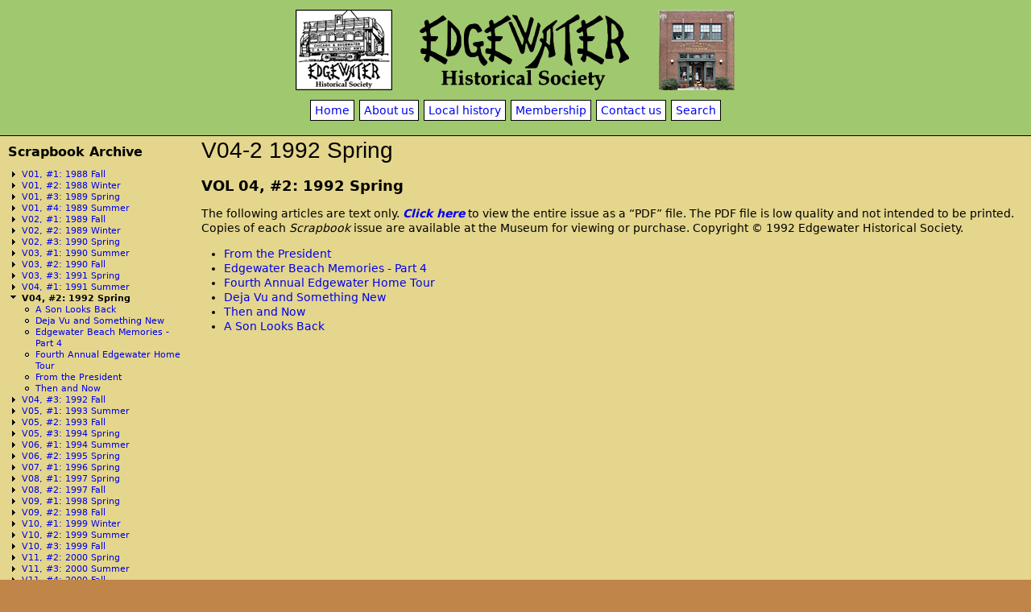

--- FILE ---
content_type: text/html; charset=utf-8
request_url: https://www.edgewaterhistory.org/ehs/articles/v04-2
body_size: 4951
content:
<!DOCTYPE html PUBLIC "-//W3C//DTD XHTML 1.0 Strict//EN" "http://www.w3.org/TR/xhtml1/DTD/xhtml1-strict.dtd">
<html xmlns="http://www.w3.org/1999/xhtml" xml:lang="en" lang="en" dir="ltr">

<head>
<meta http-equiv="Content-Type" content="text/html; charset=utf-8" />
  <title>V04-2 1992 Spring | Edgewater Historical Society</title>
  <meta name="viewport" content="width=device-width, initial-scale=1.0, user-scalable=yes" /> 
  <meta http-equiv="Content-Type" content="text/html; charset=utf-8" />
<link rel="shortcut icon" href="/ehs/files/images/favicon.ico" type="image/x-icon" />

  <link type="text/css" rel="stylesheet" media="all" href="/ehs/modules/node/node.css?5" />
<link type="text/css" rel="stylesheet" media="all" href="/ehs/modules/system/defaults.css?5" />
<link type="text/css" rel="stylesheet" media="all" href="/ehs/modules/system/system.css?5" />
<link type="text/css" rel="stylesheet" media="all" href="/ehs/modules/system/system-menus.css?5" />
<link type="text/css" rel="stylesheet" media="all" href="/ehs/modules/user/user.css?5" />
<link type="text/css" rel="stylesheet" media="all" href="/ehs/sites/all/modules/cck-6.x-2.9/theme/content-module.css?5" />
<link type="text/css" rel="stylesheet" media="all" href="/ehs/sites/all/modules/date-6.x-2.10/date.css?5" />
<link type="text/css" rel="stylesheet" media="all" href="/ehs/sites/all/modules/date-6.x-2.10/date_popup/themes/datepicker.css?5" />
<link type="text/css" rel="stylesheet" media="all" href="/ehs/sites/all/modules/date-6.x-2.10/date_popup/themes/jquery.timeentry.css?5" />
<link type="text/css" rel="stylesheet" media="all" href="/ehs/sites/all/modules/fckeditor-6.x-2.3/fckeditor.css?5" />
<link type="text/css" rel="stylesheet" media="all" href="/ehs/sites/all/modules/filefield-6.x-3.12/filefield.css?5" />
<link type="text/css" rel="stylesheet" media="all" href="/ehs/sites/all/modules/lightbox2-6.x-1.11/css/lightbox_alt.css?5" />
<link type="text/css" rel="stylesheet" media="all" href="/ehs/sites/all/modules/nice_menus-6.x-2.1/nice_menus.css?5" />
<link type="text/css" rel="stylesheet" media="all" href="/ehs/sites/all/modules/quiz-6.x-4.5/quiz.css?5" />
<link type="text/css" rel="stylesheet" media="all" href="/ehs/sites/all/modules/typogrify-6.x-1.0/typogrify.css?5" />
<link type="text/css" rel="stylesheet" media="all" href="/ehs/sites/all/modules/views_slideshow-6.x-2.4/contrib/views_slideshow_singleframe/views_slideshow.css?5" />
<link type="text/css" rel="stylesheet" media="all" href="/ehs/misc/farbtastic/farbtastic.css?5" />
<link type="text/css" rel="stylesheet" media="all" href="/ehs/sites/all/modules/calendar-6.x-2.4/calendar.css?5" />
<link type="text/css" rel="stylesheet" media="all" href="/ehs/sites/all/modules/views-6.x-2.16/css/views.css?5" />
<link type="text/css" rel="stylesheet" media="all" href="/ehs/sites/all/themes/ehs6zen/css/html-reset.css?5" />
<link type="text/css" rel="stylesheet" media="all" href="/ehs/sites/all/themes/ehs6zen/css/pages.css?5" />
<link type="text/css" rel="stylesheet" media="all" href="/ehs/sites/all/themes/ehs6zen/css/layout-liquid.css?5" />
<link type="text/css" rel="stylesheet" media="all" href="/ehs/sites/all/themes/ehs6zen/css/tabs.css?5" />
<link type="text/css" rel="stylesheet" media="all" href="/ehs/sites/all/themes/ehs6zen/css/messages.css?5" />
<link type="text/css" rel="stylesheet" media="all" href="/ehs/sites/all/themes/ehs6zen/css/block-editing.css?5" />
<link type="text/css" rel="stylesheet" media="all" href="/ehs/sites/all/themes/ehs6zen/css/blocks.css?5" />
<link type="text/css" rel="stylesheet" media="all" href="/ehs/sites/all/themes/ehs6zen/css/nodes.css?5" />
<link type="text/css" rel="stylesheet" media="all" href="/ehs/sites/all/themes/ehs6zen/css/comments.css?5" />
<link type="text/css" rel="stylesheet" media="all" href="/ehs/sites/all/themes/ehs6zen/css/forms.css?5" />
<link type="text/css" rel="stylesheet" media="print" href="/ehs/sites/all/themes/ehs6zen/css/print.css?5" />
<!--[if IE]>
<link type="text/css" rel="stylesheet" media="all" href="/ehs/sites/all/themes/ehs6zen/css/ie.css?5" />
<![endif]-->
<!--[if lte IE 6]>
<link type="text/css" rel="stylesheet" media="all" href="/ehs/sites/all/themes/ehs6zen/css/ie6.css?5" />
<![endif]-->
  <script type="text/javascript" src="/ehs/files/js/js_c09851a3438c14df5abbc4e0f69acb8e.js"></script>
<script type="text/javascript">
<!--//--><![CDATA[//><!--
jQuery.extend(Drupal.settings, { "basePath": "/ehs/", "lightbox2": { "rtl": 0, "file_path": "/ehs/(\\w\\w/)files", "default_image": "/ehs/sites/all/modules/lightbox2-6.x-1.11/images/brokenimage.jpg", "border_size": 10, "font_color": "000", "box_color": "fff", "top_position": "", "overlay_opacity": "0.6", "overlay_color": "000", "disable_close_click": 1, "resize_sequence": 0, "resize_speed": 400, "fade_in_speed": 400, "slide_down_speed": 600, "use_alt_layout": 1, "disable_resize": 1, "disable_zoom": 0, "force_show_nav": 0, "show_caption": 1, "loop_items": 0, "node_link_text": "View Image Details", "node_link_target": 0, "image_count": "Image !current of !total", "video_count": "Video !current of !total", "page_count": "Page !current of !total", "lite_press_x_close": "press \x3ca href=\"#\" onclick=\"hideLightbox(); return FALSE;\"\x3e\x3ckbd\x3ex\x3c/kbd\x3e\x3c/a\x3e to close", "download_link_text": "", "enable_login": false, "enable_contact": false, "keys_close": "c x 27", "keys_previous": "p 37", "keys_next": "n 39", "keys_zoom": "z", "keys_play_pause": "32", "display_image_size": "original", "image_node_sizes": "()", "trigger_lightbox_classes": "", "trigger_lightbox_group_classes": "", "trigger_slideshow_classes": "", "trigger_lightframe_classes": "", "trigger_lightframe_group_classes": "", "custom_class_handler": 0, "custom_trigger_classes": "", "disable_for_gallery_lists": true, "disable_for_acidfree_gallery_lists": true, "enable_acidfree_videos": true, "slideshow_interval": 5000, "slideshow_automatic_start": true, "slideshow_automatic_exit": true, "show_play_pause": true, "pause_on_next_click": false, "pause_on_previous_click": true, "loop_slides": false, "iframe_width": 600, "iframe_height": 400, "iframe_border": 1, "enable_video": 0 } });
//--><!]]>
</script>
</head>
<body class="page not-front not-logged-in node-type-page page-articles-v04-2 section-articles one-sidebar sidebar-first">

  
  <div id="page-wrapper"><div id="page">

    <div id="header"><div class="section clearfix">

              <a href="/ehs/" title="Home" rel="home" id="logo"><img src="/ehs/files/images/ehs-banner-550k.png" alt="Home" /></a>
      
      
      
      <div id="header-table"><table><tr>
        <td><div class="region region-header">
  <div id="block-nice_menus-2" class="block block-nice_menus first last region-odd even region-count-1 count-4">
  
  <div class="content">
    <ul class="nice-menu nice-menu-down" id="nice-menu-2"><li class="menu-701 menu-path-front first  odd "><a href="/ehs/">Home</a></li>
<li class="menu-1209 menu-path-node-692 even "><a href="/ehs/about" title="About EHS">About us</a></li>
<li class="menu-1218 menu-path-node-1024 odd "><a href="/ehs/local" title="Local History">Local history</a></li>
<li class="menu-704 menu-path-node-520 even "><a href="/ehs/membership">Membership</a></li>
<li class="menu-706 menu-path-node-2095 odd "><a href="/ehs/contact-us" title="">Contact us</a></li>
<li class="menu-1168 menu-path-node-948 even  last "><a href="/ehs/search-archives" title="">Search</a></li>
</ul>
  </div>

  </div><!-- /.block -->
</div><!-- /.region -->
        </td></tr></table>
      </div><!-- /#header-table -->

    </div></div><!-- /.section, /#header -->

    <div id="main-wrapper"><div id="main" class="clearfix">

      <div id="content" class="column"><div class="section">

        
        
                          <h1 class="title">V04-2 1992 Spring</h1>
                                
        
        <div id="content-area">
          <div id="node-14" class="node node-type-page build-mode-full clearfix">
  
  
  
  
  <div class="content">
     <h3>VOL 04, #2: 1992 Spring</h3><p>The following articles are text only. <a title="image PDF" alt="image PDF" href="/files/ScrapbookV4N2.pdf"><b><i>Click here</i></b></a> to view the entire issue as a &ldquo;PDF&rdquo; file. The PDF file is low quality and not intended to be printed. Copies of each <i>Scrapbook</i> issue are available at the Museum for viewing or purchase. Copyright&nbsp;&copy;&nbsp;1992&nbsp;Edgewater&nbsp;Historical&nbsp;Society.</p>
<ul>
<li><a href="/ehs/articles/v04-2-1">From the President</a></li>
<li><a href="/ehs/articles/v04-2-5">Edgewater Beach Memories - Part 4</a></li>
<li><a href="/ehs/articles/v04-2-2">Fourth Annual Edgewater Home Tour</a></li>
<li><a href="/ehs/articles/v04-2-3">Deja Vu and Something New</a></li>
<li><a href="/ehs/articles/v04-2-4">Then and Now</a></li>
<li><a href="/ehs/articles/v04-2-6">A Son Looks Back</a></li>
</ul>   </div>

  </div><!-- /.node -->
        </div>

        
        
      </div></div><!-- /.section, /#content -->

      
      <div class="region region-sidebar-first column sidebar"><div class="section">
  <div id="block-menu-menu-article-archive" class="block block-menu first region-odd odd region-count-1 count-1">
      <h2 class="title">Scrapbook Archive</h2>
  
  <div class="content">
    <ul class="menu"><li class="collapsed first"><a href="/ehs/articles/v01-1">V01, #1: 1988 Fall</a></li>
<li class="collapsed"><a href="/ehs/articles/v01-2">V01, #2: 1988 Winter</a></li>
<li class="collapsed"><a href="/ehs/articles/v01-3">V01, #3: 1989 Spring</a></li>
<li class="collapsed"><a href="/ehs/articles/v01-4">V01, #4: 1989 Summer</a></li>
<li class="collapsed"><a href="/ehs/articles/v02-1">V02, #1: 1989 Fall</a></li>
<li class="collapsed"><a href="/ehs/articles/v02-2">V02, #2: 1989 Winter</a></li>
<li class="collapsed"><a href="/ehs/articles/v02-3">V02, #3: 1990 Spring</a></li>
<li class="collapsed"><a href="/ehs/articles/v03-1">V03, #1: 1990 Summer</a></li>
<li class="collapsed"><a href="/ehs/articles/v03-2">V03, #2: 1990 Fall</a></li>
<li class="collapsed"><a href="/ehs/articles/v03-3">V03, #3: 1991 Spring</a></li>
<li class="collapsed"><a href="/ehs/articles/v04-1">V04, #1: 1991 Summer</a></li>
<li class="expanded active-trail"><a href="/ehs/articles/v04-2" class="active">V04, #2: 1992 Spring</a><ul class="menu"><li class="leaf first"><a href="/ehs/articles/v04-2-6">A Son Looks Back</a></li>
<li class="leaf"><a href="/ehs/articles/v04-2-3">Deja Vu and Something New</a></li>
<li class="leaf"><a href="/ehs/articles/v04-2-5">Edgewater Beach Memories - Part 4</a></li>
<li class="leaf"><a href="/ehs/articles/v04-2-2">Fourth Annual Edgewater Home Tour</a></li>
<li class="leaf"><a href="/ehs/articles/v04-2-1">From the President</a></li>
<li class="leaf last"><a href="/ehs/articles/v04-2-4">Then and Now</a></li>
</ul></li>
<li class="collapsed"><a href="/ehs/articles/v04-3">V04, #3: 1992 Fall</a></li>
<li class="collapsed"><a href="/ehs/articles/v05-1">V05, #1: 1993 Summer</a></li>
<li class="collapsed"><a href="/ehs/articles/v05-2">V05, #2: 1993 Fall</a></li>
<li class="collapsed"><a href="/ehs/articles/v05-3">V05, #3: 1994 Spring</a></li>
<li class="collapsed"><a href="/ehs/articles/v06-1">V06, #1: 1994 Summer</a></li>
<li class="collapsed"><a href="/ehs/articles/v06-2">V06, #2: 1995 Spring</a></li>
<li class="collapsed"><a href="/ehs/articles/v07-1">V07, #1: 1996 Spring</a></li>
<li class="collapsed"><a href="/ehs/articles/v08-1">V08, #1: 1997 Spring</a></li>
<li class="collapsed"><a href="/ehs/articles/v08-2">V08, #2: 1997 Fall</a></li>
<li class="collapsed"><a href="/ehs/articles/v09-1">V09, #1: 1998 Spring</a></li>
<li class="collapsed"><a href="/ehs/articles/v09-2">V09, #2: 1998 Fall</a></li>
<li class="collapsed"><a href="/ehs/articles/v10-1">V10, #1: 1999 Winter</a></li>
<li class="collapsed"><a href="/ehs/articles/v10-2">V10, #2: 1999 Summer</a></li>
<li class="collapsed"><a href="/ehs/articles/v10-3">V10, #3: 1999 Fall</a></li>
<li class="collapsed"><a href="/ehs/articles/v11-2">V11, #2: 2000 Spring</a></li>
<li class="collapsed"><a href="/ehs/articles/v11-3">V11, #3: 2000 Summer</a></li>
<li class="collapsed"><a href="/ehs/articles/v11-4">V11, #4: 2000 Fall</a></li>
<li class="collapsed"><a href="/ehs/articles/v12-1">V12, #1: 2001 Spring</a></li>
<li class="collapsed"><a href="/ehs/articles/v12-2">V12, #2: 2001 Summer</a></li>
<li class="collapsed"><a href="/ehs/articles/v12-3">V12, #3: 2001 Winter</a></li>
<li class="collapsed"><a href="/ehs/articles/v13-1">V13, #1: 2002 Spring</a></li>
<li class="collapsed"><a href="/ehs/articles/v14-1">V14, #1: 2002 Winter</a></li>
<li class="collapsed"><a href="/ehs/articles/v14-2">V14, #2: 2003 Spring</a></li>
<li class="collapsed"><a href="/ehs/articles/v14-3">V14, #3: 2003 Summer</a></li>
<li class="collapsed"><a href="/ehs/articles/v14-4">V14, #4: 2003 Winter</a></li>
<li class="collapsed"><a href="/ehs/articles/v15-1">V15, #1: 2004 Summer</a></li>
<li class="collapsed"><a href="/ehs/articles/v15-2">V15, #2: 2004 Fall</a></li>
<li class="collapsed"><a href="/ehs/articles/v16-1">V16, #1: 2005 Spring</a></li>
<li class="collapsed"><a href="/ehs/articles/v16-2">V16, #2: 2005 Summer</a></li>
<li class="collapsed"><a href="/ehs/articles/v16-3">V16, #3: 2005 Fall</a></li>
<li class="collapsed"><a href="/ehs/articles/v17-1">V17, #1: 2006 Spring</a></li>
<li class="collapsed"><a href="/ehs/articles/v17-2">V17, #2: 2006 Summer</a></li>
<li class="collapsed"><a href="/ehs/articles/v17-3">V17, #3: 2006 Fall</a></li>
<li class="collapsed"><a href="/ehs/articles/v18-1">V18, #1: 2007 Spring</a></li>
<li class="collapsed"><a href="/ehs/articles/v18-2">V18, #2: 2007 Summer</a></li>
<li class="collapsed"><a href="/ehs/articles/v18-3">V18, #3: 2007 Fall</a></li>
<li class="collapsed"><a href="/ehs/articles/v18-4">V18, #4: 2007 Winter</a></li>
<li class="collapsed"><a href="/ehs/articles/v19-1">V19, #1: 2008 Spring</a></li>
<li class="collapsed"><a href="/ehs/articles/v19-2">V19, #2: 2008 Summer</a></li>
<li class="collapsed"><a href="/ehs/articles/v19-3">V19, #3: 2008 Fall</a></li>
<li class="collapsed"><a href="/ehs/articles/v20-1">V20, #1: 2009 Spring</a></li>
<li class="collapsed"><a href="/ehs/articles/v20-2">V20, #2: 2009 Summer</a></li>
<li class="collapsed"><a href="/ehs/articles/v20-3">V20, #3: 2009 Fall</a></li>
<li class="collapsed"><a href="/ehs/articles/v21-1">V21, #1: 2010 Spring</a></li>
<li class="collapsed"><a href="/ehs/articles/v21-2">V21, #2: 2010 Summer</a></li>
<li class="collapsed"><a href="/ehs/articles/v21-3">V21, #3: 2010 Winter</a></li>
<li class="collapsed"><a href="/ehs/articles/v22-1">V22, #1: 2011 Spring</a></li>
<li class="collapsed"><a href="/ehs/articles/v22-2">V22, #2: 2011 Summer</a></li>
<li class="collapsed"><a href="/ehs/articles/v22-3">V22, #3: 2011 Winter</a></li>
<li class="collapsed"><a href="/ehs/articles/v23-1">V23, #1: 2012 Spring</a></li>
<li class="collapsed"><a href="/ehs/articles/v23-2" title="V23-2 2012 Summer">V23, #2: 2012 Summer</a></li>
<li class="collapsed"><a href="/ehs/articles/v23-3" title="v23-3 2012 Fall">V23, #3: 2012 Fall</a></li>
<li class="collapsed"><a href="/ehs/articles/v24-1" title="v24-1 2013 Spring">V24, #1: 2013 Spring</a></li>
<li class="collapsed"><a href="/ehs/articles/v24-2" title="v24-2 2013 Summer">V24, #2: 2013 Summer</a></li>
<li class="collapsed"><a href="/ehs/articles/v24-3" title="v24-3 2013 Fall">V24, #3: 2013 Fall</a></li>
<li class="collapsed"><a href="/ehs/articles/v24-4" title="v24-4 2013 Winter">V24, #4: 2013 Winter</a></li>
<li class="collapsed"><a href="/ehs/articles/v25-1" title="v25-1 2014 Spring">V25, #1: 2014 Spring</a></li>
<li class="collapsed"><a href="/ehs/articles/v25-2" title="v25-2 2014 Summer">V25, #2: 2014 Summer</a></li>
<li class="collapsed"><a href="/ehs/articles/v25-3" title="v25-3 2014 Fall">V25, #3: 2014 Fall</a></li>
<li class="collapsed"><a href="/ehs/articles/v25-4" title="v25-4 2014 Winter">V25, #4: 2014 Winter</a></li>
<li class="collapsed"><a href="/ehs/articles/v26-1" title="v26-1 2015 Spring">V26, #1: 2015 Spring</a></li>
<li class="collapsed"><a href="/ehs/articles/v26-2" title="v26-2 2015 Summer">V26, #2: 2015 Summer</a></li>
<li class="collapsed"><a href="/ehs/articles/v26-3" title="v26-3 2015 Fall">V26, #3: 2015 Fall</a></li>
<li class="collapsed"><a href="/ehs/content/v26-4-2015-winter" title="v26-4 2015 Winter">V26, #4: 2015 Winter</a></li>
<li class="collapsed"><a href="/ehs/content/v27-1-2016-spring" title="v27-1 2016 Spring">V27, #1: 2016 Spring</a></li>
<li class="collapsed"><a href="/ehs/content/v27-2-2016-summer" title="v27-2 2016 Summer">V27, #2: 2016 Summer</a></li>
<li class="collapsed"><a href="/ehs/content/v27-3-2016-fall" title="v27-3 2016 Fall">V27, #3: 2016 Fall</a></li>
<li class="collapsed"><a href="/ehs/content/v27-4-2016-winter" title="v27-4 2016 Winter">V27, #4: 2016 Winter</a></li>
<li class="collapsed"><a href="/ehs/content/v28-1-2017-winter" title="v28-1 2017 Winter">V28, #1: 2017 Winter</a></li>
<li class="collapsed"><a href="/ehs/content/v28-2-2017-spring" title="v28-2 2017 Spring">V28, #2: 2017 Spring</a></li>
<li class="collapsed"><a href="/ehs/content/v28-3-2017-summer" title="v28-3 2017 Summer">V28, #3: 2017 Summer</a></li>
<li class="collapsed"><a href="/ehs/content/v28-4-2017-fall" title="v28-4 2017 Fall">V28, #4: 2017 Fall</a></li>
<li class="leaf"><a href="/ehs/content/v29-1-2018-spring" title="v29-1 2018 Spring">V29, #1: 2018 Spring</a></li>
<li class="leaf"><a href="/ehs/content/v29-2-2018-summer" title="v29-2 2018 Summer">V29, #2: 2018 Summer</a></li>
<li class="leaf"><a href="/ehs/content/v29-3-2018-fall" title="v29-3 2018 Fall">V29, #3: 2018 Fall</a></li>
<li class="leaf"><a href="/ehs/content/v30-1-2019-winter" title="v30-1 2019 Winter">V30, #1: 2019 Winter</a></li>
<li class="leaf"><a href="/ehs/content/v30-2-2019-spring" title="v30-2 2019 Spring">V30, #2: 2019 Spring</a></li>
<li class="leaf"><a href="/ehs/content/v30-3-2019-summer" title="v30-3 2019 Summer">V30, #3: 2019 Summer</a></li>
<li class="leaf"><a href="/ehs/content/v30-4-2019-fall" title="v30-4 2019 Fall">V30, #4: 2019 Fall</a></li>
<li class="leaf"><a href="/ehs/content/v31-1-2020-spring" title="v31-1 2020 Spring">V31, #1: 2020 Spring</a></li>
<li class="leaf"><a href="/ehs/content/v31-2-2020-summer" title="v31-2 2020 Summer">V31, #2: 2020 Summer</a></li>
<li class="leaf"><a href="/ehs/content/v31-3-2020-fall" title="v31-3 2020 Fall">V31, #3: 2020 Fall</a></li>
<li class="leaf"><a href="/ehs/content/v31-4-2020-winter" title="v31-4 2020 Winter">V31, #4: 2020 Winter</a></li>
<li class="leaf"><a href="/ehs/content/v32-1-2021-spring" title="v32-1 2021 Spring">V32, #1: 2021 Spring</a></li>
<li class="leaf"><a href="/ehs/content/v32-2-2021-summer" title="v32-2 2021 Summer">V32, #2: 2021 Summer</a></li>
<li class="leaf"><a href="/ehs/content/v32-3-2021-fall" title="v32-3 2021 Fall">V32, #3: 2021 Fall</a></li>
<li class="leaf"><a href="/ehs/content/v32-4-2021-winter" title="v32-4 2021 Winter">V32, #4: 2021 Winter</a></li>
<li class="leaf"><a href="/ehs/content/v33-1-2022-spring" title="v33-1 2022 Spring">V33, #1: 2022 Spring</a></li>
<li class="leaf"><a href="/ehs/content/v33-2-2022-summer" title="v33-2 2022 Summer">V33, #2: 2022 Summer</a></li>
<li class="leaf"><a href="/ehs/content/v33-3-2022-fall" title="v33-3 2022 Fall">V33, #3: 2022 Fall</a></li>
<li class="leaf"><a href="/ehs/content/v33-4-2022-winter" title="v33-4 2022 Winter">V33, #4: 2022 Winter</a></li>
<li class="leaf"><a href="/ehs/content/v34-1-2023-spring" title="v34-1 2023 Spring">V34, #1: 2023 Spring</a></li>
<li class="leaf"><a href="/ehs/content/v34-2-2023-summer" title="v34-2 2023 Summer">V34, #2: 2023 Summer</a></li>
<li class="leaf"><a href="/ehs/content/v34-3-2023-fall" title="v34-3 2023 Fall">V34, #3: 2023 Fall</a></li>
<li class="leaf"><a href="/ehs/content/v34-4-2023-winter" title="v34-4 2023 Winter">V34, #4: 2023 Winter</a></li>
<li class="leaf last"><a href="/ehs/content/v35-1-2024-spring" title="v35-1 2024 Spring">V35, #1: 2024 Spring</a></li>
</ul>  </div>

  </div><!-- /.block -->
<div id="block-nice_menus-1" class="block block-nice_menus region-even even region-count-2 count-2">
  
  <div class="content">
    <ul class="nice-menu nice-menu-right" id="nice-menu-1"><li class="menu-662 menu-path-node-76 first  odd "><a href="/ehs/information" title="Planning your visit">Planning your visit</a></li>
<li class="menu-1210 menu-path-node-1016 even "><a href="/ehs/collections-archives" title="Collections and Archives">Collections/Archives</a></li>
<li class="menu-1211 menu-path-node-1017 odd "><a href="/ehs/research" title="Research Your Home">Research your home</a></li>
<li class="menu-2434 menu-path-node-3088 even "><a href="/ehs/local/research-other-stuff" title="Research Other Things">Research other things</a></li>
<li class="menu-1212 menu-path-node-1018 odd "><a href="/ehs/kids-corner" title="Kids Corner">Kids corner</a></li>
<li class="menu-1716 menu-path-node-1726 even "><a href="/ehs/treasures" title="Edgewater Living Treasures">Living Treasures</a></li>
<li class="menu-1985 menu-path-node-1025 odd "><a href="/ehs/local/oral-histories" title="">Oral Histories</a></li>
<li class="menu-1420 menu-path-node-1019 even "><a href="/ehs/membership/volunteer" title="Volunteer Opportunities">Volunteer</a></li>
<li class="menu-258 menu-path-node-74 odd  last "><a href="/ehs/restricted" title="">Restricted</a></li>
</ul>
  </div>

  </div><!-- /.block -->
<div id="block-views-exhibit_list1-block_1" class="block block-views last region-odd odd region-count-3 count-3">
      <h2 class="title">Museum Exhibits</h2>
  
  <div class="content">
    <div class="views_view view view-exhibit-list1 view-id-exhibit_list1 view-display-id-block_1 view-dom-id-2">
  
  
  
  
      <div class="view-content">
      <div class="item-list">
    <ul>
          <li class="views-row views-row-1 views-row-odd views-row-first">  
  <div class="views-field-title">
                <span class="field-content"><a href="/ehs/content/chicago-conspiracy-trial-one-jurors-ordeal">The Chicago Conspiracy Trial: One Juror&#039;s Ordeal</a></span>
  </div>
</li>
          <li class="views-row views-row-2 views-row-even">  
  <div class="views-field-title">
                <span class="field-content"><a href="/ehs/content/edgewater-beach-hotel-100-years-later-0">Edgewater Beach Hotel, 100 Years Later</a></span>
  </div>
</li>
          <li class="views-row views-row-3 views-row-odd">  
  <div class="views-field-title">
                <span class="field-content"><a href="/ehs/exhibit/edgewater-beach-hotel-collection">The Edgewater Beach Hotel Collection</a></span>
  </div>
</li>
          <li class="views-row views-row-4 views-row-even">  
  <div class="views-field-title">
                <span class="field-content"><a href="/ehs/exhibit/historic-districts-edgewater">The Historic Districts of Edgewater (Bryn Mawr, Lakewood Balmoral and Andersonville)</a></span>
  </div>
</li>
          <li class="views-row views-row-5 views-row-odd views-row-last">  
  <div class="views-field-title">
                <span class="field-content"><a href="/ehs/exhibit/engine-company-79">A memory of the EHS Museum building when it once housed Engine Company #79</a></span>
  </div>
</li>
      </ul>
</div>    </div>
  
  
  
  
  
  
</div><!-- /.view -->
  </div>

  </div><!-- /.block -->
</div></div><!-- /.section, /.region -->

      
    </div></div><!-- /#main, /#main-wrapper -->

          <div id="footer"><div class="section">

        
        
        <div class="region region-footer">
  <div id="block-block-26" class="block block-block first last region-odd odd region-count-1 count-5">
  
  <div class="content">
     <p align="center">Copyright &copy; 1988-2025 by Edgewater Historical Society. All Rights Reserved.<br />5358 N. Ashland Ave. &bull; Chicago, IL 60640 &bull; 773&#8209;506&#8209;4849<br />Open Saturday and Sunday from 1-4 p.m.<br />Reproduction in whole or in part without prior written permission is prohibited.</p>   </div>

  </div><!-- /.block -->
</div><!-- /.region -->

      </div></div><!-- /.section, /#footer -->
    
  </div></div><!-- /#page, /#page-wrapper -->

  
  
</body>
</html>
